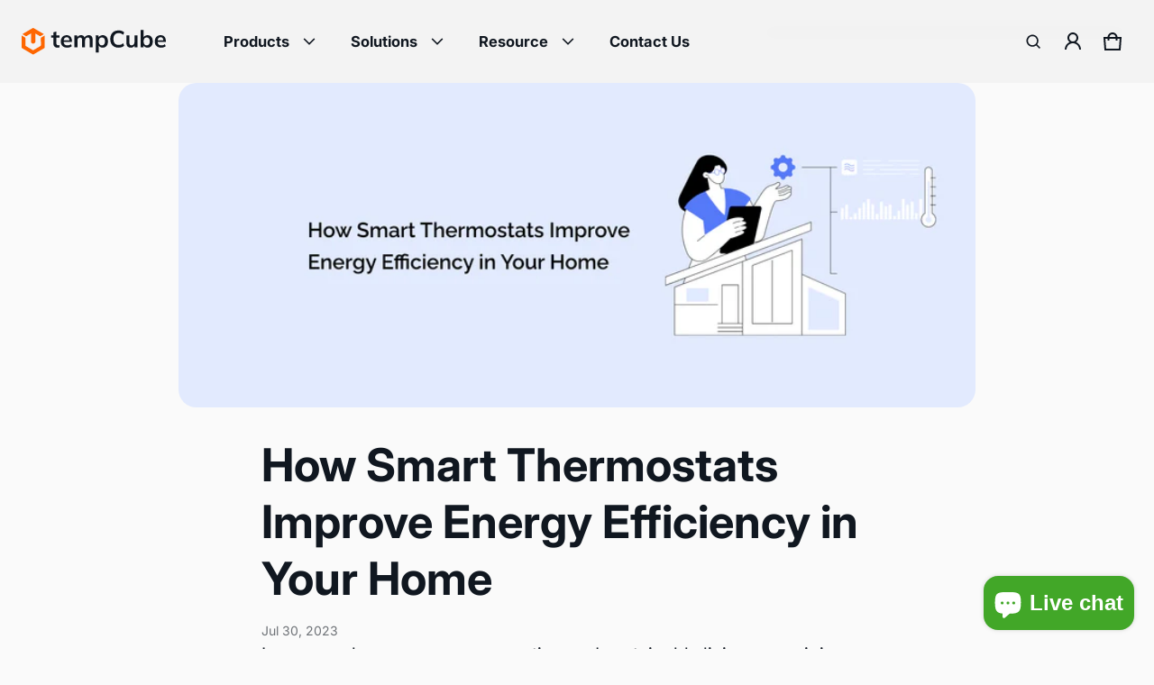

--- FILE ---
content_type: text/html; charset=utf-8
request_url: https://sapi.negate.io/script
body_size: -386
content:
IUBwMH2fUnKApOpjoa/4ALrPg60eKnxZoAKEZkrU1X6c62AZZM1ASXQDW6wRaZIf4weMqtd42GuTxn4g7d4meP4=

--- FILE ---
content_type: image/svg+xml
request_url: https://tempcube.io/cdn/shop/files/tempCube_logo.svg?v=1704696195&width=160
body_size: 2352
content:
<svg width="171" height="32" viewBox="0 0 171 32" fill="none" xmlns="http://www.w3.org/2000/svg">
<path d="M27.2646 8.91754C27.2646 10.4324 27.2646 11.8098 27.2646 13.1886C27.2646 16.4498 27.2538 19.7109 27.2754 22.9721C27.2782 23.443 27.1265 23.6934 26.7231 23.9248C22.5236 26.3394 18.3336 28.7689 14.1517 31.2134C13.7699 31.4366 13.5019 31.4434 13.1147 31.2175C8.91385 28.7594 4.69812 26.3299 0.498633 23.869C0.275256 23.7384 0.0193879 23.4158 0.0180341 23.1817C-0.00768813 18.4955 0.000434665 13.8079 0.00449606 9.12034C0.00449606 9.07814 0.0261569 9.03595 0.0627095 8.89984C0.866867 9.37622 1.65342 9.83491 2.43186 10.3072C3.08574 10.7046 3.97384 10.9782 4.30552 11.5648C4.6372 12.1515 4.41788 13.0579 4.41924 13.8242C4.42601 16.0442 4.43142 18.2627 4.41247 20.4826C4.40841 20.8964 4.53566 21.1305 4.89848 21.3388C7.65482 22.919 10.4017 24.5155 13.1391 26.1257C13.4978 26.3367 13.7618 26.3367 14.1219 26.1257C16.8607 24.5155 19.6075 22.919 22.3625 21.3388C22.7253 21.1305 22.8512 20.8964 22.8485 20.4826C22.8309 17.6979 22.8485 14.9117 22.8296 12.127C22.8269 11.7105 22.9555 11.4791 23.3115 11.2736C24.5963 10.5318 25.8621 9.75732 27.2633 8.91754H27.2646Z" fill="#FE6601"/>
<path d="M11.0952 6.49073C9.26483 7.55646 7.56717 8.52419 5.89387 9.53411C5.43358 9.81177 5.08701 9.83491 4.62266 9.53411C3.45162 8.77599 2.24403 8.07639 0.96875 7.30466C1.184 7.15358 1.33157 7.0338 1.49402 6.93853C5.37266 4.6873 9.25265 2.44151 13.1286 0.1862C13.4386 0.00517617 13.6836 -0.0914607 14.0478 0.120868C18.0375 2.44832 22.0393 4.75535 26.0371 7.06919C26.1129 7.11275 26.1779 7.17672 26.3363 7.29922C25.5538 7.77287 24.8186 8.22747 24.0741 8.66574C23.3985 9.06454 22.7135 9.7478 22.0298 9.75189C21.3434 9.75461 20.6516 9.07951 19.968 8.68888C18.7428 7.98656 17.523 7.27472 16.2044 6.51115C16.1895 6.85959 16.1692 7.09641 16.1692 7.33188C16.1665 10.4351 16.157 13.5371 16.18 16.6403C16.1841 17.1113 16.042 17.3835 15.629 17.5931C14.9494 17.9361 14.2915 18.6166 13.6254 18.6153C12.9594 18.6153 12.3055 17.9293 11.6232 17.589C11.1994 17.378 11.083 17.0908 11.0857 16.6281C11.106 13.5479 11.0965 10.4678 11.0965 7.38769V6.49209L11.0952 6.49073Z" fill="#FE6601"/>
<path d="M165.425 23.2998C163.041 23.2998 161.173 22.6429 159.822 21.3289C158.47 20.015 157.795 18.213 157.795 15.9229C157.795 14.44 158.086 13.1448 158.668 12.0374C159.249 10.9299 160.057 10.0664 161.089 9.44698C162.14 8.82754 163.36 8.51782 164.749 8.51782C166.12 8.51782 167.265 8.80877 168.184 9.39066C169.104 9.97256 169.799 10.7891 170.268 11.8403C170.756 12.8914 171 14.1209 171 15.5287V16.4579H160.638V14.5996H168.494L168.015 14.9938C168.015 13.6798 167.734 12.6756 167.171 11.981C166.626 11.2865 165.829 10.9393 164.777 10.9393C163.614 10.9393 162.713 11.3522 162.074 12.1781C161.455 13.004 161.145 14.1585 161.145 15.6414V16.0074C161.145 17.5466 161.521 18.701 162.272 19.4706C163.041 20.2214 164.12 20.5968 165.509 20.5968C166.317 20.5968 167.067 20.4936 167.762 20.2871C168.475 20.0619 169.151 19.7052 169.789 19.2172L170.831 21.5823C170.155 22.1267 169.348 22.549 168.41 22.8493C167.471 23.1497 166.476 23.2998 165.425 23.2998Z" fill="#101720"/>
<path d="M149.232 23.2999C148.031 23.2999 146.98 23.009 146.079 22.4271C145.178 21.8264 144.577 21.0192 144.277 20.0056H144.586V23.0183H141.095V2.29535H144.615V11.6995H144.277C144.596 10.7235 145.206 9.95385 146.107 9.39072C147.008 8.80883 148.05 8.51788 149.232 8.51788C150.49 8.51788 151.588 8.81821 152.526 9.41888C153.465 10.0195 154.197 10.8736 154.723 11.9811C155.248 13.0698 155.511 14.3838 155.511 15.923C155.511 17.4622 155.248 18.7855 154.723 19.893C154.197 20.9817 153.456 21.8264 152.498 22.4271C151.56 23.009 150.471 23.2999 149.232 23.2999ZM148.247 20.5969C149.354 20.5969 150.246 20.2121 150.921 19.4425C151.616 18.6729 151.963 17.4997 151.963 15.923C151.963 14.3462 151.616 13.173 150.921 12.4034C150.246 11.6151 149.354 11.2209 148.247 11.2209C147.139 11.2209 146.248 11.6057 145.572 12.3753C144.896 13.1449 144.558 14.3181 144.558 15.8948C144.558 17.4716 144.896 18.6541 145.572 19.4425C146.248 20.2121 147.139 20.5969 148.247 20.5969Z" fill="#101720"/>
<path d="M129.446 23.2999C127.701 23.2999 126.396 22.8212 125.533 21.8639C124.669 20.9066 124.238 19.4425 124.238 17.4716V8.79944H127.757V17.4434C127.757 18.4946 127.973 19.2736 128.405 19.7804C128.836 20.2684 129.493 20.5124 130.376 20.5124C131.37 20.5124 132.178 20.1746 132.797 19.4988C133.435 18.8231 133.754 17.9314 133.754 16.824V8.79944H137.274V23.0183H133.839V20.1182H134.233C133.82 21.1319 133.191 21.9202 132.347 22.4834C131.521 23.0277 130.554 23.2999 129.446 23.2999Z" fill="#101720"/>
<path d="M114.922 23.2999C112.857 23.2999 111.083 22.887 109.6 22.0611C108.136 21.2164 107.01 20.0338 106.221 18.5134C105.433 16.9742 105.039 15.1628 105.039 13.0792C105.039 10.9957 105.433 9.19366 106.221 7.67322C107.01 6.15278 108.136 4.9796 109.6 4.15369C111.083 3.309 112.857 2.88666 114.922 2.88666C116.311 2.88666 117.559 3.08375 118.666 3.47794C119.793 3.87213 120.759 4.45402 121.567 5.22363L120.384 8.09556C119.502 7.38227 118.648 6.87546 117.822 6.57513C117.015 6.25602 116.085 6.09647 115.034 6.09647C113.026 6.09647 111.487 6.70652 110.417 7.92663C109.365 9.12796 108.84 10.8455 108.84 13.0792C108.84 15.3129 109.365 17.0399 110.417 18.26C111.487 19.4801 113.026 20.0901 115.034 20.0901C116.085 20.0901 117.015 19.94 117.822 19.6396C118.648 19.3205 119.502 18.7949 120.384 18.0629L121.567 20.9348C120.759 21.6856 119.793 22.2675 118.666 22.6805C117.559 23.0935 116.311 23.2999 114.922 23.2999Z" fill="#101720"/>
<path d="M87.9445 29.1V12.3471C87.9445 11.7652 87.9257 11.1739 87.8882 10.5732C87.8506 9.97256 87.7943 9.38128 87.7192 8.79939H91.1261L91.4359 11.7839H91.1261C91.4077 10.7891 91.999 10.0007 92.9 9.41882C93.8198 8.81816 94.8803 8.51782 96.0816 8.51782C97.3393 8.51782 98.4374 8.81816 99.3759 9.41882C100.314 10.0007 101.047 10.8454 101.572 11.9529C102.098 13.0416 102.36 14.3555 102.36 15.8948C102.36 17.434 102.098 18.7573 101.572 19.8648C101.047 20.9723 100.314 21.8263 99.3759 22.427C98.4374 23.0089 97.3393 23.2998 96.0816 23.2998C94.8991 23.2998 93.8573 23.0089 92.9563 22.427C92.0553 21.8451 91.4546 21.0661 91.1543 20.09H91.464V29.1H87.9445ZM95.0962 20.5968C96.2224 20.5968 97.1234 20.212 97.7992 19.4424C98.4749 18.6541 98.8128 17.4715 98.8128 15.8948C98.8128 14.318 98.4749 13.1448 97.7992 12.3752C97.1234 11.6056 96.2224 11.2208 95.0962 11.2208C93.9887 11.2208 93.0971 11.6056 92.4213 12.3752C91.7456 13.1448 91.4077 14.318 91.4077 15.8948C91.4077 17.4715 91.7456 18.6541 92.4213 19.4424C93.0971 20.212 93.9887 20.5968 95.0962 20.5968Z" fill="#101720"/>
<path d="M62.6205 23.0183V12.3471C62.6205 11.7652 62.6017 11.1739 62.5642 10.5732C62.5267 9.97256 62.4703 9.38128 62.3953 8.79939H65.8022L66.0837 11.615H65.7459C66.14 10.6389 66.7407 9.87871 67.5479 9.33435C68.3738 8.79 69.3499 8.51782 70.4761 8.51782C71.6024 8.51782 72.5315 8.79 73.2636 9.33435C74.0144 9.85994 74.54 10.6859 74.8403 11.8121H74.3898C74.784 10.7985 75.4316 10.0007 76.3326 9.41882C77.2336 8.81816 78.266 8.51782 79.4298 8.51782C81.0253 8.51782 82.2173 8.98709 83.0056 9.92563C83.794 10.8642 84.1882 12.3283 84.1882 14.318V23.0183H80.6687V14.4588C80.6687 13.3325 80.481 12.5254 80.1055 12.0374C79.7301 11.5305 79.1295 11.2771 78.3035 11.2771C77.3275 11.2771 76.5579 11.6244 75.9947 12.3189C75.4316 12.9947 75.15 13.9144 75.15 15.0782V23.0183H71.6305V14.4588C71.6305 13.3325 71.4428 12.5254 71.0674 12.0374C70.692 11.5305 70.0913 11.2771 69.2654 11.2771C68.2893 11.2771 67.5197 11.6244 66.9566 12.3189C66.4122 12.9947 66.14 13.9144 66.14 15.0782V23.0183H62.6205Z" fill="#101720"/>
<path d="M54.0649 23.2998C51.681 23.2998 49.8133 22.6429 48.4618 21.3289C47.1103 20.015 46.4346 18.213 46.4346 15.9229C46.4346 14.44 46.7255 13.1448 47.3074 12.0374C47.8893 10.9299 48.6965 10.0664 49.7288 9.44698C50.78 8.82754 52.0001 8.51782 53.3892 8.51782C54.7594 8.51782 55.9045 8.80877 56.8242 9.39066C57.744 9.97256 58.4385 10.7891 58.9078 11.8403C59.3958 12.8914 59.6398 14.1209 59.6398 15.5287V16.4579H49.2783V14.5996H57.1339L56.6553 14.9938C56.6553 13.6798 56.3737 12.6756 55.8106 11.981C55.2662 11.2865 54.4685 10.9393 53.4173 10.9393C52.2535 10.9393 51.3525 11.3522 50.7143 12.1781C50.0949 13.004 49.7852 14.1585 49.7852 15.6414V16.0074C49.7852 17.5466 50.1606 18.701 50.9114 19.4706C51.681 20.2214 52.7603 20.5968 54.1494 20.5968C54.9565 20.5968 55.7074 20.4936 56.4019 20.2871C57.1152 20.0619 57.7909 19.7052 58.4291 19.2172L59.4709 21.5823C58.7952 22.1267 57.988 22.549 57.0495 22.8493C56.1109 23.1497 55.1161 23.2998 54.0649 23.2998Z" fill="#101720"/>
<path d="M42.7455 23.2999C41.0561 23.2999 39.7797 22.8587 38.9162 21.9765C38.0528 21.0943 37.621 19.7709 37.621 18.0065V11.4461H34.8899V8.79939H37.621V5.16724L41.1406 4.26624V8.79939H44.9417V11.4461H41.1406V17.7812C41.1406 18.7573 41.3283 19.4424 41.7037 19.8366C42.0791 20.2308 42.5953 20.4279 43.2523 20.4279C43.6089 20.4279 43.9093 20.3998 44.1533 20.3434C44.4161 20.2871 44.6695 20.2121 44.9135 20.1182V22.9057C44.5944 23.0371 44.2378 23.1309 43.8436 23.1872C43.4682 23.2623 43.1021 23.2999 42.7455 23.2999Z" fill="#101720"/>
</svg>
